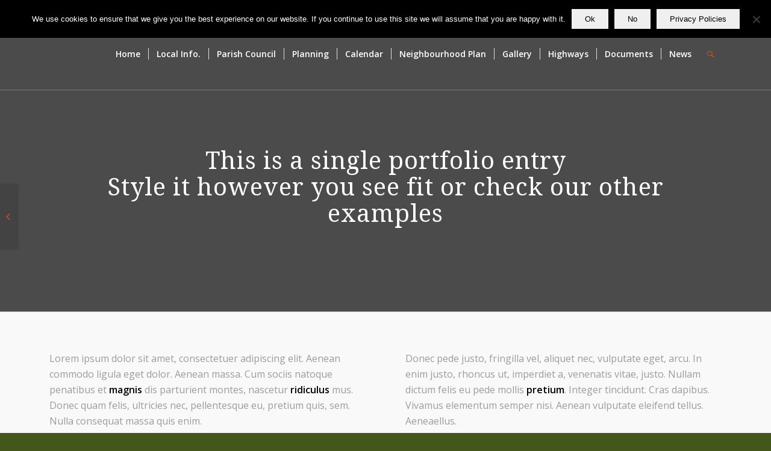

--- FILE ---
content_type: text/html; charset=UTF-8
request_url: https://www.charingkent.org/portfolio-item/imac-revolution
body_size: 16758
content:
<!DOCTYPE html>
<html lang="en-GB" class="html_stretched responsive av-preloader-disabled av-default-lightbox  html_header_top html_logo_left html_main_nav_header html_menu_right html_large html_header_sticky html_header_shrinking_disabled html_header_topbar_active html_header_transparency html_header_with_border html_mobile_menu_tablet html_header_searchicon html_content_align_center html_header_unstick_top html_header_stretch_disabled html_minimal_header html_elegant-blog html_modern-blog html_av-submenu-hidden html_av-submenu-display-click html_av-overlay-side html_av-overlay-side-classic html_av-submenu-clone html_entry_id_142 av-no-preview html_text_menu_active ">
<head>
<meta charset="UTF-8" />


<!-- mobile setting -->
<meta name="viewport" content="width=device-width, initial-scale=1, maximum-scale=1">

<!-- Scripts/CSS and wp_head hook -->
<meta name='robots' content='index, follow, max-image-preview:large, max-snippet:-1, max-video-preview:-1' />
	<style>img:is([sizes="auto" i], [sizes^="auto," i]) { contain-intrinsic-size: 3000px 1500px }</style>
	
	<!-- This site is optimized with the Yoast SEO plugin v26.3 - https://yoast.com/wordpress/plugins/seo/ -->
	<title>Modern Single Entry - Charing Parish Council</title>
	<link rel="canonical" href="https://www.charingkent.org/portfolio-item/imac-revolution" />
	<meta property="og:locale" content="en_GB" />
	<meta property="og:type" content="article" />
	<meta property="og:title" content="Modern Single Entry - Charing Parish Council" />
	<meta property="og:url" content="https://www.charingkent.org/portfolio-item/imac-revolution" />
	<meta property="og:site_name" content="Charing Parish Council" />
	<meta name="twitter:card" content="summary_large_image" />
	<meta name="twitter:label1" content="Estimated reading time" />
	<meta name="twitter:data1" content="7 minutes" />
	<script type="application/ld+json" class="yoast-schema-graph">{"@context":"https://schema.org","@graph":[{"@type":"WebPage","@id":"https://www.charingkent.org/portfolio-item/imac-revolution","url":"https://www.charingkent.org/portfolio-item/imac-revolution","name":"Modern Single Entry - Charing Parish Council","isPartOf":{"@id":"https://www.charingkent.org/#website"},"datePublished":"2015-07-15T15:48:30+00:00","breadcrumb":{"@id":"https://www.charingkent.org/portfolio-item/imac-revolution#breadcrumb"},"inLanguage":"en-GB","potentialAction":[{"@type":"ReadAction","target":["https://www.charingkent.org/portfolio-item/imac-revolution"]}]},{"@type":"BreadcrumbList","@id":"https://www.charingkent.org/portfolio-item/imac-revolution#breadcrumb","itemListElement":[{"@type":"ListItem","position":1,"name":"Home","item":"https://www.charingkent.org/home"},{"@type":"ListItem","position":2,"name":"Modern Single Entry"}]},{"@type":"WebSite","@id":"https://www.charingkent.org/#website","url":"https://www.charingkent.org/","name":"Charing Parish Council","description":"The official website for Charing in Kent","potentialAction":[{"@type":"SearchAction","target":{"@type":"EntryPoint","urlTemplate":"https://www.charingkent.org/?s={search_term_string}"},"query-input":{"@type":"PropertyValueSpecification","valueRequired":true,"valueName":"search_term_string"}}],"inLanguage":"en-GB"}]}</script>
	<!-- / Yoast SEO plugin. -->


<link rel='dns-prefetch' href='//www.charingkent.org' />
<link rel='dns-prefetch' href='//fonts.googleapis.com' />
<link rel="alternate" type="application/rss+xml" title="Charing Parish Council &raquo; Feed" href="https://www.charingkent.org/feed" />
<link rel="alternate" type="text/calendar" title="Charing Parish Council &raquo; iCal Feed" href="https://www.charingkent.org/events/?ical=1" />

<!-- google webfont font replacement -->
<link rel='stylesheet' id='avia-google-webfont' href='//fonts.googleapis.com/css?family=Droid+Serif%7COpen+Sans:400,600' type='text/css' media='all'/> 
<script type="text/javascript">
/* <![CDATA[ */
window._wpemojiSettings = {"baseUrl":"https:\/\/s.w.org\/images\/core\/emoji\/16.0.1\/72x72\/","ext":".png","svgUrl":"https:\/\/s.w.org\/images\/core\/emoji\/16.0.1\/svg\/","svgExt":".svg","source":{"concatemoji":"https:\/\/www.charingkent.org\/wp-includes\/js\/wp-emoji-release.min.js?ver=3ee7c26ae5c594b9a56ee873d407ec01"}};
/*! This file is auto-generated */
!function(s,n){var o,i,e;function c(e){try{var t={supportTests:e,timestamp:(new Date).valueOf()};sessionStorage.setItem(o,JSON.stringify(t))}catch(e){}}function p(e,t,n){e.clearRect(0,0,e.canvas.width,e.canvas.height),e.fillText(t,0,0);var t=new Uint32Array(e.getImageData(0,0,e.canvas.width,e.canvas.height).data),a=(e.clearRect(0,0,e.canvas.width,e.canvas.height),e.fillText(n,0,0),new Uint32Array(e.getImageData(0,0,e.canvas.width,e.canvas.height).data));return t.every(function(e,t){return e===a[t]})}function u(e,t){e.clearRect(0,0,e.canvas.width,e.canvas.height),e.fillText(t,0,0);for(var n=e.getImageData(16,16,1,1),a=0;a<n.data.length;a++)if(0!==n.data[a])return!1;return!0}function f(e,t,n,a){switch(t){case"flag":return n(e,"\ud83c\udff3\ufe0f\u200d\u26a7\ufe0f","\ud83c\udff3\ufe0f\u200b\u26a7\ufe0f")?!1:!n(e,"\ud83c\udde8\ud83c\uddf6","\ud83c\udde8\u200b\ud83c\uddf6")&&!n(e,"\ud83c\udff4\udb40\udc67\udb40\udc62\udb40\udc65\udb40\udc6e\udb40\udc67\udb40\udc7f","\ud83c\udff4\u200b\udb40\udc67\u200b\udb40\udc62\u200b\udb40\udc65\u200b\udb40\udc6e\u200b\udb40\udc67\u200b\udb40\udc7f");case"emoji":return!a(e,"\ud83e\udedf")}return!1}function g(e,t,n,a){var r="undefined"!=typeof WorkerGlobalScope&&self instanceof WorkerGlobalScope?new OffscreenCanvas(300,150):s.createElement("canvas"),o=r.getContext("2d",{willReadFrequently:!0}),i=(o.textBaseline="top",o.font="600 32px Arial",{});return e.forEach(function(e){i[e]=t(o,e,n,a)}),i}function t(e){var t=s.createElement("script");t.src=e,t.defer=!0,s.head.appendChild(t)}"undefined"!=typeof Promise&&(o="wpEmojiSettingsSupports",i=["flag","emoji"],n.supports={everything:!0,everythingExceptFlag:!0},e=new Promise(function(e){s.addEventListener("DOMContentLoaded",e,{once:!0})}),new Promise(function(t){var n=function(){try{var e=JSON.parse(sessionStorage.getItem(o));if("object"==typeof e&&"number"==typeof e.timestamp&&(new Date).valueOf()<e.timestamp+604800&&"object"==typeof e.supportTests)return e.supportTests}catch(e){}return null}();if(!n){if("undefined"!=typeof Worker&&"undefined"!=typeof OffscreenCanvas&&"undefined"!=typeof URL&&URL.createObjectURL&&"undefined"!=typeof Blob)try{var e="postMessage("+g.toString()+"("+[JSON.stringify(i),f.toString(),p.toString(),u.toString()].join(",")+"));",a=new Blob([e],{type:"text/javascript"}),r=new Worker(URL.createObjectURL(a),{name:"wpTestEmojiSupports"});return void(r.onmessage=function(e){c(n=e.data),r.terminate(),t(n)})}catch(e){}c(n=g(i,f,p,u))}t(n)}).then(function(e){for(var t in e)n.supports[t]=e[t],n.supports.everything=n.supports.everything&&n.supports[t],"flag"!==t&&(n.supports.everythingExceptFlag=n.supports.everythingExceptFlag&&n.supports[t]);n.supports.everythingExceptFlag=n.supports.everythingExceptFlag&&!n.supports.flag,n.DOMReady=!1,n.readyCallback=function(){n.DOMReady=!0}}).then(function(){return e}).then(function(){var e;n.supports.everything||(n.readyCallback(),(e=n.source||{}).concatemoji?t(e.concatemoji):e.wpemoji&&e.twemoji&&(t(e.twemoji),t(e.wpemoji)))}))}((window,document),window._wpemojiSettings);
/* ]]> */
</script>
<link rel='stylesheet' id='formidable-css' href='https://www.charingkent.org/wp-content/plugins/formidable/css/formidableforms.css?ver=1141038' type='text/css' media='all' />
<style id='wp-emoji-styles-inline-css' type='text/css'>

	img.wp-smiley, img.emoji {
		display: inline !important;
		border: none !important;
		box-shadow: none !important;
		height: 1em !important;
		width: 1em !important;
		margin: 0 0.07em !important;
		vertical-align: -0.1em !important;
		background: none !important;
		padding: 0 !important;
	}
</style>
<link rel='stylesheet' id='wp-block-library-css' href='https://www.charingkent.org/wp-includes/css/dist/block-library/style.min.css?ver=3ee7c26ae5c594b9a56ee873d407ec01' type='text/css' media='all' />
<style id='classic-theme-styles-inline-css' type='text/css'>
/*! This file is auto-generated */
.wp-block-button__link{color:#fff;background-color:#32373c;border-radius:9999px;box-shadow:none;text-decoration:none;padding:calc(.667em + 2px) calc(1.333em + 2px);font-size:1.125em}.wp-block-file__button{background:#32373c;color:#fff;text-decoration:none}
</style>
<style id='global-styles-inline-css' type='text/css'>
:root{--wp--preset--aspect-ratio--square: 1;--wp--preset--aspect-ratio--4-3: 4/3;--wp--preset--aspect-ratio--3-4: 3/4;--wp--preset--aspect-ratio--3-2: 3/2;--wp--preset--aspect-ratio--2-3: 2/3;--wp--preset--aspect-ratio--16-9: 16/9;--wp--preset--aspect-ratio--9-16: 9/16;--wp--preset--color--black: #000000;--wp--preset--color--cyan-bluish-gray: #abb8c3;--wp--preset--color--white: #ffffff;--wp--preset--color--pale-pink: #f78da7;--wp--preset--color--vivid-red: #cf2e2e;--wp--preset--color--luminous-vivid-orange: #ff6900;--wp--preset--color--luminous-vivid-amber: #fcb900;--wp--preset--color--light-green-cyan: #7bdcb5;--wp--preset--color--vivid-green-cyan: #00d084;--wp--preset--color--pale-cyan-blue: #8ed1fc;--wp--preset--color--vivid-cyan-blue: #0693e3;--wp--preset--color--vivid-purple: #9b51e0;--wp--preset--gradient--vivid-cyan-blue-to-vivid-purple: linear-gradient(135deg,rgba(6,147,227,1) 0%,rgb(155,81,224) 100%);--wp--preset--gradient--light-green-cyan-to-vivid-green-cyan: linear-gradient(135deg,rgb(122,220,180) 0%,rgb(0,208,130) 100%);--wp--preset--gradient--luminous-vivid-amber-to-luminous-vivid-orange: linear-gradient(135deg,rgba(252,185,0,1) 0%,rgba(255,105,0,1) 100%);--wp--preset--gradient--luminous-vivid-orange-to-vivid-red: linear-gradient(135deg,rgba(255,105,0,1) 0%,rgb(207,46,46) 100%);--wp--preset--gradient--very-light-gray-to-cyan-bluish-gray: linear-gradient(135deg,rgb(238,238,238) 0%,rgb(169,184,195) 100%);--wp--preset--gradient--cool-to-warm-spectrum: linear-gradient(135deg,rgb(74,234,220) 0%,rgb(151,120,209) 20%,rgb(207,42,186) 40%,rgb(238,44,130) 60%,rgb(251,105,98) 80%,rgb(254,248,76) 100%);--wp--preset--gradient--blush-light-purple: linear-gradient(135deg,rgb(255,206,236) 0%,rgb(152,150,240) 100%);--wp--preset--gradient--blush-bordeaux: linear-gradient(135deg,rgb(254,205,165) 0%,rgb(254,45,45) 50%,rgb(107,0,62) 100%);--wp--preset--gradient--luminous-dusk: linear-gradient(135deg,rgb(255,203,112) 0%,rgb(199,81,192) 50%,rgb(65,88,208) 100%);--wp--preset--gradient--pale-ocean: linear-gradient(135deg,rgb(255,245,203) 0%,rgb(182,227,212) 50%,rgb(51,167,181) 100%);--wp--preset--gradient--electric-grass: linear-gradient(135deg,rgb(202,248,128) 0%,rgb(113,206,126) 100%);--wp--preset--gradient--midnight: linear-gradient(135deg,rgb(2,3,129) 0%,rgb(40,116,252) 100%);--wp--preset--font-size--small: 13px;--wp--preset--font-size--medium: 20px;--wp--preset--font-size--large: 36px;--wp--preset--font-size--x-large: 42px;--wp--preset--spacing--20: 0.44rem;--wp--preset--spacing--30: 0.67rem;--wp--preset--spacing--40: 1rem;--wp--preset--spacing--50: 1.5rem;--wp--preset--spacing--60: 2.25rem;--wp--preset--spacing--70: 3.38rem;--wp--preset--spacing--80: 5.06rem;--wp--preset--shadow--natural: 6px 6px 9px rgba(0, 0, 0, 0.2);--wp--preset--shadow--deep: 12px 12px 50px rgba(0, 0, 0, 0.4);--wp--preset--shadow--sharp: 6px 6px 0px rgba(0, 0, 0, 0.2);--wp--preset--shadow--outlined: 6px 6px 0px -3px rgba(255, 255, 255, 1), 6px 6px rgba(0, 0, 0, 1);--wp--preset--shadow--crisp: 6px 6px 0px rgba(0, 0, 0, 1);}:where(.is-layout-flex){gap: 0.5em;}:where(.is-layout-grid){gap: 0.5em;}body .is-layout-flex{display: flex;}.is-layout-flex{flex-wrap: wrap;align-items: center;}.is-layout-flex > :is(*, div){margin: 0;}body .is-layout-grid{display: grid;}.is-layout-grid > :is(*, div){margin: 0;}:where(.wp-block-columns.is-layout-flex){gap: 2em;}:where(.wp-block-columns.is-layout-grid){gap: 2em;}:where(.wp-block-post-template.is-layout-flex){gap: 1.25em;}:where(.wp-block-post-template.is-layout-grid){gap: 1.25em;}.has-black-color{color: var(--wp--preset--color--black) !important;}.has-cyan-bluish-gray-color{color: var(--wp--preset--color--cyan-bluish-gray) !important;}.has-white-color{color: var(--wp--preset--color--white) !important;}.has-pale-pink-color{color: var(--wp--preset--color--pale-pink) !important;}.has-vivid-red-color{color: var(--wp--preset--color--vivid-red) !important;}.has-luminous-vivid-orange-color{color: var(--wp--preset--color--luminous-vivid-orange) !important;}.has-luminous-vivid-amber-color{color: var(--wp--preset--color--luminous-vivid-amber) !important;}.has-light-green-cyan-color{color: var(--wp--preset--color--light-green-cyan) !important;}.has-vivid-green-cyan-color{color: var(--wp--preset--color--vivid-green-cyan) !important;}.has-pale-cyan-blue-color{color: var(--wp--preset--color--pale-cyan-blue) !important;}.has-vivid-cyan-blue-color{color: var(--wp--preset--color--vivid-cyan-blue) !important;}.has-vivid-purple-color{color: var(--wp--preset--color--vivid-purple) !important;}.has-black-background-color{background-color: var(--wp--preset--color--black) !important;}.has-cyan-bluish-gray-background-color{background-color: var(--wp--preset--color--cyan-bluish-gray) !important;}.has-white-background-color{background-color: var(--wp--preset--color--white) !important;}.has-pale-pink-background-color{background-color: var(--wp--preset--color--pale-pink) !important;}.has-vivid-red-background-color{background-color: var(--wp--preset--color--vivid-red) !important;}.has-luminous-vivid-orange-background-color{background-color: var(--wp--preset--color--luminous-vivid-orange) !important;}.has-luminous-vivid-amber-background-color{background-color: var(--wp--preset--color--luminous-vivid-amber) !important;}.has-light-green-cyan-background-color{background-color: var(--wp--preset--color--light-green-cyan) !important;}.has-vivid-green-cyan-background-color{background-color: var(--wp--preset--color--vivid-green-cyan) !important;}.has-pale-cyan-blue-background-color{background-color: var(--wp--preset--color--pale-cyan-blue) !important;}.has-vivid-cyan-blue-background-color{background-color: var(--wp--preset--color--vivid-cyan-blue) !important;}.has-vivid-purple-background-color{background-color: var(--wp--preset--color--vivid-purple) !important;}.has-black-border-color{border-color: var(--wp--preset--color--black) !important;}.has-cyan-bluish-gray-border-color{border-color: var(--wp--preset--color--cyan-bluish-gray) !important;}.has-white-border-color{border-color: var(--wp--preset--color--white) !important;}.has-pale-pink-border-color{border-color: var(--wp--preset--color--pale-pink) !important;}.has-vivid-red-border-color{border-color: var(--wp--preset--color--vivid-red) !important;}.has-luminous-vivid-orange-border-color{border-color: var(--wp--preset--color--luminous-vivid-orange) !important;}.has-luminous-vivid-amber-border-color{border-color: var(--wp--preset--color--luminous-vivid-amber) !important;}.has-light-green-cyan-border-color{border-color: var(--wp--preset--color--light-green-cyan) !important;}.has-vivid-green-cyan-border-color{border-color: var(--wp--preset--color--vivid-green-cyan) !important;}.has-pale-cyan-blue-border-color{border-color: var(--wp--preset--color--pale-cyan-blue) !important;}.has-vivid-cyan-blue-border-color{border-color: var(--wp--preset--color--vivid-cyan-blue) !important;}.has-vivid-purple-border-color{border-color: var(--wp--preset--color--vivid-purple) !important;}.has-vivid-cyan-blue-to-vivid-purple-gradient-background{background: var(--wp--preset--gradient--vivid-cyan-blue-to-vivid-purple) !important;}.has-light-green-cyan-to-vivid-green-cyan-gradient-background{background: var(--wp--preset--gradient--light-green-cyan-to-vivid-green-cyan) !important;}.has-luminous-vivid-amber-to-luminous-vivid-orange-gradient-background{background: var(--wp--preset--gradient--luminous-vivid-amber-to-luminous-vivid-orange) !important;}.has-luminous-vivid-orange-to-vivid-red-gradient-background{background: var(--wp--preset--gradient--luminous-vivid-orange-to-vivid-red) !important;}.has-very-light-gray-to-cyan-bluish-gray-gradient-background{background: var(--wp--preset--gradient--very-light-gray-to-cyan-bluish-gray) !important;}.has-cool-to-warm-spectrum-gradient-background{background: var(--wp--preset--gradient--cool-to-warm-spectrum) !important;}.has-blush-light-purple-gradient-background{background: var(--wp--preset--gradient--blush-light-purple) !important;}.has-blush-bordeaux-gradient-background{background: var(--wp--preset--gradient--blush-bordeaux) !important;}.has-luminous-dusk-gradient-background{background: var(--wp--preset--gradient--luminous-dusk) !important;}.has-pale-ocean-gradient-background{background: var(--wp--preset--gradient--pale-ocean) !important;}.has-electric-grass-gradient-background{background: var(--wp--preset--gradient--electric-grass) !important;}.has-midnight-gradient-background{background: var(--wp--preset--gradient--midnight) !important;}.has-small-font-size{font-size: var(--wp--preset--font-size--small) !important;}.has-medium-font-size{font-size: var(--wp--preset--font-size--medium) !important;}.has-large-font-size{font-size: var(--wp--preset--font-size--large) !important;}.has-x-large-font-size{font-size: var(--wp--preset--font-size--x-large) !important;}
:where(.wp-block-post-template.is-layout-flex){gap: 1.25em;}:where(.wp-block-post-template.is-layout-grid){gap: 1.25em;}
:where(.wp-block-columns.is-layout-flex){gap: 2em;}:where(.wp-block-columns.is-layout-grid){gap: 2em;}
:root :where(.wp-block-pullquote){font-size: 1.5em;line-height: 1.6;}
</style>
<link rel='stylesheet' id='awesome-weather-css' href='https://www.charingkent.org/wp-content/plugins/awesome-weather/awesome-weather.css?ver=3ee7c26ae5c594b9a56ee873d407ec01' type='text/css' media='all' />
<style id='awesome-weather-inline-css' type='text/css'>
.awesome-weather-wrap { font-family: 'Open Sans', sans-serif; font-weight: 400; font-size: 14px; line-height: 14px; }
</style>
<link rel='stylesheet' id='opensans-googlefont-css' href='//fonts.googleapis.com/css?family=Open+Sans%3A400&#038;ver=6.8.3' type='text/css' media='all' />
<link rel='stylesheet' id='cookie-notice-front-css' href='https://www.charingkent.org/wp-content/plugins/cookie-notice/css/front.min.css?ver=2.5.8' type='text/css' media='all' />
<link rel='stylesheet' id='avia-grid-css' href='https://www.charingkent.org/wp-content/themes/enfold/css/grid.css?ver=4.1' type='text/css' media='all' />
<link rel='stylesheet' id='avia-base-css' href='https://www.charingkent.org/wp-content/themes/enfold/css/base.css?ver=4.1' type='text/css' media='all' />
<link rel='stylesheet' id='avia-layout-css' href='https://www.charingkent.org/wp-content/themes/enfold/css/layout.css?ver=4.1' type='text/css' media='all' />
<link rel='stylesheet' id='avia-scs-css' href='https://www.charingkent.org/wp-content/themes/enfold/css/shortcodes.css?ver=4.1' type='text/css' media='all' />
<link rel='stylesheet' id='avia-popup-css-css' href='https://www.charingkent.org/wp-content/themes/enfold/js/aviapopup/magnific-popup.css?ver=4.1' type='text/css' media='screen' />
<link rel='stylesheet' id='avia-media-css' href='https://www.charingkent.org/wp-content/themes/enfold/js/mediaelement/skin-1/mediaelementplayer.css?ver=4.1' type='text/css' media='screen' />
<link rel='stylesheet' id='avia-print-css' href='https://www.charingkent.org/wp-content/themes/enfold/css/print.css?ver=4.1' type='text/css' media='print' />
<link rel='stylesheet' id='avia-dynamic-css' href='https://www.charingkent.org/wp-content/uploads/dynamic_avia/enfold.css?ver=640a4817ea6af' type='text/css' media='all' />
<link rel='stylesheet' id='avia-custom-css' href='https://www.charingkent.org/wp-content/themes/enfold/css/custom.css?ver=4.1' type='text/css' media='all' />
<link rel='stylesheet' id='avia-events-cal-css' href='https://www.charingkent.org/wp-content/themes/enfold/config-events-calendar/event-mod.css?ver=3ee7c26ae5c594b9a56ee873d407ec01' type='text/css' media='all' />
<link rel='stylesheet' id='wpgdprc-front-css-css' href='https://www.charingkent.org/wp-content/plugins/wp-gdpr-compliance/Assets/css/front.css?ver=1706787289' type='text/css' media='all' />
<style id='wpgdprc-front-css-inline-css' type='text/css'>
:root{--wp-gdpr--bar--background-color: #000000;--wp-gdpr--bar--color: #ffffff;--wp-gdpr--button--background-color: #000000;--wp-gdpr--button--background-color--darken: #000000;--wp-gdpr--button--color: #ffffff;}
</style>
<script type="text/javascript" src="https://www.charingkent.org/wp-includes/js/jquery/jquery.min.js?ver=3.7.1" id="jquery-core-js"></script>
<script type="text/javascript" src="https://www.charingkent.org/wp-includes/js/jquery/jquery-migrate.min.js?ver=3.4.1" id="jquery-migrate-js"></script>
<script type="text/javascript" id="cookie-notice-front-js-before">
/* <![CDATA[ */
var cnArgs = {"ajaxUrl":"https:\/\/www.charingkent.org\/wp-admin\/admin-ajax.php","nonce":"0b00c01ba3","hideEffect":"fade","position":"top","onScroll":false,"onScrollOffset":100,"onClick":false,"cookieName":"cookie_notice_accepted","cookieTime":2592000,"cookieTimeRejected":2592000,"globalCookie":false,"redirection":false,"cache":false,"revokeCookies":false,"revokeCookiesOpt":"automatic"};
/* ]]> */
</script>
<script type="text/javascript" src="https://www.charingkent.org/wp-content/plugins/cookie-notice/js/front.min.js?ver=2.5.8" id="cookie-notice-front-js"></script>
<script type="text/javascript" src="https://www.charingkent.org/wp-content/themes/enfold/js/avia-compat.js?ver=4.1" id="avia-compat-js"></script>
<script type="text/javascript" id="wpgdprc-front-js-js-extra">
/* <![CDATA[ */
var wpgdprcFront = {"ajaxUrl":"https:\/\/www.charingkent.org\/wp-admin\/admin-ajax.php","ajaxNonce":"6e200669bd","ajaxArg":"security","pluginPrefix":"wpgdprc","blogId":"1","isMultiSite":"","locale":"en_GB","showSignUpModal":"","showFormModal":"","cookieName":"wpgdprc-consent","consentVersion":"","path":"\/","prefix":"wpgdprc"};
/* ]]> */
</script>
<script type="text/javascript" src="https://www.charingkent.org/wp-content/plugins/wp-gdpr-compliance/Assets/js/front.min.js?ver=1706787289" id="wpgdprc-front-js-js"></script>
<link rel="https://api.w.org/" href="https://www.charingkent.org/wp-json/" /><link rel="EditURI" type="application/rsd+xml" title="RSD" href="https://www.charingkent.org/xmlrpc.php?rsd" />
<link rel="alternate" title="oEmbed (JSON)" type="application/json+oembed" href="https://www.charingkent.org/wp-json/oembed/1.0/embed?url=https%3A%2F%2Fwww.charingkent.org%2Fportfolio-item%2Fimac-revolution" />
<link rel="alternate" title="oEmbed (XML)" type="text/xml+oembed" href="https://www.charingkent.org/wp-json/oembed/1.0/embed?url=https%3A%2F%2Fwww.charingkent.org%2Fportfolio-item%2Fimac-revolution&#038;format=xml" />
<meta name="viewport" content="width=device-width, initial-scale=1">
<html lang="en"><meta name="tec-api-version" content="v1"><meta name="tec-api-origin" content="https://www.charingkent.org"><link rel="alternate" href="https://www.charingkent.org/wp-json/tribe/events/v1/" /><script>document.documentElement.className += " js";</script>
<link rel="profile" href="https://gmpg.org/xfn/11" />
<link rel="alternate" type="application/rss+xml" title="Charing Parish Council RSS2 Feed" href="https://www.charingkent.org/feed" />
<link rel="pingback" href="https://www.charingkent.org/xmlrpc.php" />
<!--[if lt IE 9]><script src="https://www.charingkent.org/wp-content/themes/enfold/js/html5shiv.js"></script><![endif]-->

		<style type="text/css" id="wp-custom-css">
			.widgettitle { text-align: left   !Important; }

.field_4n5q5 { display:none; }

/* unvisited link */
a:link {
  color: #be4c22 !Important;
}

/* visited link */
a:visited {
  color: #be4c22 !Important;
}

/* mouse over link */
a:hover {
  color: #be4c22 !Important;
	text-decoration:underline !Important;
}

/* selected link */
a:active {
  color: #000000 !Important;
}



/* unvisited link */
.avia-menu-text a:link {
  color: #be4c22 !Important;
}

/* visited link */
.avia-menu-text a:visited {
  color: #be4c22 !Important;
}

/* mouse over link */
.avia-menu-text a:hover {
  color: #be4c22 !Important;
	text-decoration:underline !Important;
}

/* selected link */
.avia-menu-text a:active {
  color: #000000 !Important;
}

.homepage-banner { color:#ffffff;
font-size:2em;
background-color:#000000;}


		</style>
		

<!--
Debugging Info for Theme support: 

Theme: Enfold
Version: 4.1.2
Installed: enfold
AviaFramework Version: 4.6
AviaBuilder Version: 0.9.5
ML:268435456-PU:117-PLA:16
WP:6.8.3
Updates: disabled
-->

<style type='text/css'>
@font-face {font-family: 'entypo-fontello'; font-weight: normal; font-style: normal;
src: url('https://www.charingkent.org/wp-content/themes/enfold/config-templatebuilder/avia-template-builder/assets/fonts/entypo-fontello.eot?v=3');
src: url('https://www.charingkent.org/wp-content/themes/enfold/config-templatebuilder/avia-template-builder/assets/fonts/entypo-fontello.eot?v=3#iefix') format('embedded-opentype'), 
url('https://www.charingkent.org/wp-content/themes/enfold/config-templatebuilder/avia-template-builder/assets/fonts/entypo-fontello.woff?v=3') format('woff'), 
url('https://www.charingkent.org/wp-content/themes/enfold/config-templatebuilder/avia-template-builder/assets/fonts/entypo-fontello.ttf?v=3') format('truetype'), 
url('https://www.charingkent.org/wp-content/themes/enfold/config-templatebuilder/avia-template-builder/assets/fonts/entypo-fontello.svg?v=3#entypo-fontello') format('svg');
} #top .avia-font-entypo-fontello, body .avia-font-entypo-fontello, html body [data-av_iconfont='entypo-fontello']:before{ font-family: 'entypo-fontello'; }
</style>
</head>




<body data-rsssl=1 id="top" class="wp-singular portfolio-template-default single single-portfolio postid-142 wp-theme-enfold stretched droid_serif open_sans cookies-not-set tribe-no-js" itemscope="itemscope" itemtype="https://schema.org/WebPage" >

	
	<div id='wrap_all'>

	
<header id='header' class='all_colors header_color light_bg_color  av_header_top av_logo_left av_main_nav_header av_menu_right av_large av_header_sticky av_header_shrinking_disabled av_header_stretch_disabled av_mobile_menu_tablet av_header_transparency av_header_with_border av_header_searchicon av_header_unstick_top av_seperator_small_border av_minimal_header av_bottom_nav_disabled  av_alternate_logo_active'  role="banner" itemscope="itemscope" itemtype="https://schema.org/WPHeader" >

		<div id='header_meta' class='container_wrap container_wrap_meta  av_icon_active_right av_extra_header_active av_entry_id_142'>
		
			      <div class='container'>
			      <ul class='noLightbox social_bookmarks icon_count_1'><li class='social_bookmarks_facebook av-social-link-facebook social_icon_1'><a target='_blank' href='https://en-gb.facebook.com/charingkent/' aria-hidden='true' data-av_icon='' data-av_iconfont='entypo-fontello' title='Facebook'><span class='avia_hidden_link_text'>Facebook</span></a></li></ul>			      </div>
		</div>

		<div  id='header_main' class='container_wrap container_wrap_logo'>
	
        <div class='container av-logo-container'><div class='inner-container'><span class='logo'><a href='https://www.charingkent.org/'><img height='100' width='300' src='https://charingkent.org/wp-content/uploads/2017/10/logo-charing-parish-transparent-small.png' alt='Charing Parish Council' /><span class='subtext'><img src='https://charingkent.org/wp-content/uploads/2017/10/transparecny-logo-trans.png' class='alternate' alt='' title='' /></span></a></span><nav class='main_menu' data-selectname='Select a page'  role="navigation" itemscope="itemscope" itemtype="https://schema.org/SiteNavigationElement" ><div class="avia-menu av-main-nav-wrap"><ul id="avia-menu" class="menu av-main-nav"><li id="menu-item-3197" class="menu-item menu-item-type-post_type menu-item-object-page menu-item-home menu-item-top-level menu-item-top-level-1"><a href="https://www.charingkent.org/" itemprop="url"><span class="avia-bullet"></span><span class="avia-menu-text">Home</span><span class="avia-menu-fx"><span class="avia-arrow-wrap"><span class="avia-arrow"></span></span></span></a></li>
<li id="menu-item-3472" class="menu-item menu-item-type-post_type menu-item-object-page menu-item-has-children menu-item-top-level menu-item-top-level-2"><a href="https://www.charingkent.org/local-information" itemprop="url"><span class="avia-bullet"></span><span class="avia-menu-text">Local Info.</span><span class="avia-menu-fx"><span class="avia-arrow-wrap"><span class="avia-arrow"></span></span></span></a>


<ul class="sub-menu">
	<li id="menu-item-3203" class="menu-item menu-item-type-post_type menu-item-object-page"><a href="https://www.charingkent.org/local-information/about-charing" itemprop="url"><span class="avia-bullet"></span><span class="avia-menu-text">About Charing</span></a></li>
	<li id="menu-item-3809" class="menu-item menu-item-type-post_type menu-item-object-page"><a href="https://www.charingkent.org/local-information/menities" itemprop="url"><span class="avia-bullet"></span><span class="avia-menu-text">Amenities</span></a></li>
	<li id="menu-item-3205" class="menu-item menu-item-type-post_type menu-item-object-page"><a href="https://www.charingkent.org/local-information/business-directory" itemprop="url"><span class="avia-bullet"></span><span class="avia-menu-text">Business Directory</span></a></li>
	<li id="menu-item-3811" class="menu-item menu-item-type-post_type menu-item-object-page"><a href="https://www.charingkent.org/local-information/churches" itemprop="url"><span class="avia-bullet"></span><span class="avia-menu-text">Churches</span></a></li>
	<li id="menu-item-3812" class="menu-item menu-item-type-post_type menu-item-object-page"><a href="https://www.charingkent.org/local-information/local-clubs-and-societies" itemprop="url"><span class="avia-bullet"></span><span class="avia-menu-text">Clubs and Societies</span></a></li>
	<li id="menu-item-3813" class="menu-item menu-item-type-post_type menu-item-object-page"><a href="https://www.charingkent.org/local-information/local-councils" itemprop="url"><span class="avia-bullet"></span><span class="avia-menu-text">Councils</span></a></li>
	<li id="menu-item-3814" class="menu-item menu-item-type-post_type menu-item-object-page"><a href="https://www.charingkent.org/local-information/drain-cleaning" itemprop="url"><span class="avia-bullet"></span><span class="avia-menu-text">Drain Cleaning</span></a></li>
	<li id="menu-item-3815" class="menu-item menu-item-type-post_type menu-item-object-page"><a href="https://www.charingkent.org/local-information/local-education" itemprop="url"><span class="avia-bullet"></span><span class="avia-menu-text">Education</span></a></li>
	<li id="menu-item-3816" class="menu-item menu-item-type-post_type menu-item-object-page"><a href="https://www.charingkent.org/local-information/emergency-information" itemprop="url"><span class="avia-bullet"></span><span class="avia-menu-text">Emergency Information</span></a></li>
	<li id="menu-item-3817" class="menu-item menu-item-type-post_type menu-item-object-page"><a href="https://www.charingkent.org/local-information/gallery" itemprop="url"><span class="avia-bullet"></span><span class="avia-menu-text">Gallery</span></a></li>
	<li id="menu-item-3818" class="menu-item menu-item-type-post_type menu-item-object-page"><a href="https://www.charingkent.org/local-information/local-health" itemprop="url"><span class="avia-bullet"></span><span class="avia-menu-text">Health</span></a></li>
	<li id="menu-item-3819" class="menu-item menu-item-type-post_type menu-item-object-page"><a href="https://www.charingkent.org/local-information/local-history" itemprop="url"><span class="avia-bullet"></span><span class="avia-menu-text">Local History</span></a></li>
	<li id="menu-item-3820" class="menu-item menu-item-type-post_type menu-item-object-page"><a href="https://www.charingkent.org/local-information/parish-boundary-map" itemprop="url"><span class="avia-bullet"></span><span class="avia-menu-text">Map (Parish Boundary)</span></a></li>
	<li id="menu-item-3821" class="menu-item menu-item-type-post_type menu-item-object-page"><a href="https://www.charingkent.org/local-information/public-rights-of-way" itemprop="url"><span class="avia-bullet"></span><span class="avia-menu-text">Public Rights of  Way</span></a></li>
	<li id="menu-item-3822" class="menu-item menu-item-type-post_type menu-item-object-page"><a href="https://www.charingkent.org/local-information/local-sport" itemprop="url"><span class="avia-bullet"></span><span class="avia-menu-text">Sport</span></a></li>
	<li id="menu-item-3823" class="menu-item menu-item-type-post_type menu-item-object-page"><a href="https://www.charingkent.org/local-information/moat" itemprop="url"><span class="avia-bullet"></span><span class="avia-menu-text">The Moat</span></a></li>
	<li id="menu-item-3824" class="menu-item menu-item-type-post_type menu-item-object-page"><a href="https://www.charingkent.org/local-information/travel" itemprop="url"><span class="avia-bullet"></span><span class="avia-menu-text">Travel</span></a></li>
	<li id="menu-item-3825" class="menu-item menu-item-type-post_type menu-item-object-page"><a href="https://www.charingkent.org/local-information/venues-for-hire" itemprop="url"><span class="avia-bullet"></span><span class="avia-menu-text">Venues for Hire</span></a></li>
</ul>
</li>
<li id="menu-item-3198" class="menu-item menu-item-type-post_type menu-item-object-page menu-item-top-level menu-item-top-level-3"><a href="https://www.charingkent.org/parish-council" itemprop="url"><span class="avia-bullet"></span><span class="avia-menu-text">Parish Council</span><span class="avia-menu-fx"><span class="avia-arrow-wrap"><span class="avia-arrow"></span></span></span></a></li>
<li id="menu-item-3199" class="menu-item menu-item-type-post_type menu-item-object-page menu-item-has-children menu-item-top-level menu-item-top-level-4"><a href="https://www.charingkent.org/planning" itemprop="url"><span class="avia-bullet"></span><span class="avia-menu-text">Planning</span><span class="avia-menu-fx"><span class="avia-arrow-wrap"><span class="avia-arrow"></span></span></span></a>


<ul class="sub-menu">
	<li id="menu-item-6664" class="menu-item menu-item-type-post_type menu-item-object-page"><a href="https://www.charingkent.org/land-south-of-the-swan" itemprop="url"><span class="avia-bullet"></span><span class="avia-menu-text">South of the Swan</span></a></li>
</ul>
</li>
<li id="menu-item-3561" class="menu-item menu-item-type-custom menu-item-object-custom menu-item-top-level menu-item-top-level-5"><a href="https://charingkent.org/events" itemprop="url"><span class="avia-bullet"></span><span class="avia-menu-text">Calendar</span><span class="avia-menu-fx"><span class="avia-arrow-wrap"><span class="avia-arrow"></span></span></span></a></li>
<li id="menu-item-6149" class="menu-item menu-item-type-custom menu-item-object-custom menu-item-has-children menu-item-top-level menu-item-top-level-6"><a href="https://www.charingkent.org/neighbourhood-plan/neighbourhood-plan-documents" itemprop="url"><span class="avia-bullet"></span><span class="avia-menu-text">Neighbourhood Plan</span><span class="avia-menu-fx"><span class="avia-arrow-wrap"><span class="avia-arrow"></span></span></span></a>


<ul class="sub-menu">
	<li id="menu-item-3873" class="menu-item menu-item-type-post_type menu-item-object-page"><a href="https://www.charingkent.org/neighbourhood-plan/neighbourhood-plan-documents" itemprop="url"><span class="avia-bullet"></span><span class="avia-menu-text">Neighbourhood Plan Documents</span></a></li>
	<li id="menu-item-3874" class="menu-item menu-item-type-post_type menu-item-object-page"><a href="https://www.charingkent.org/neighbourhood-plan/future-of-charing-village" itemprop="url"><span class="avia-bullet"></span><span class="avia-menu-text">The Future of Charing Village &#038; Parish</span></a></li>
</ul>
</li>
<li id="menu-item-3204" class="menu-item menu-item-type-post_type menu-item-object-page menu-item-top-level menu-item-top-level-7"><a href="https://www.charingkent.org/local-information/gallery" itemprop="url"><span class="avia-bullet"></span><span class="avia-menu-text">Gallery</span><span class="avia-menu-fx"><span class="avia-arrow-wrap"><span class="avia-arrow"></span></span></span></a></li>
<li id="menu-item-7845" class="menu-item menu-item-type-post_type menu-item-object-page menu-item-top-level menu-item-top-level-8"><a href="https://www.charingkent.org/highways" itemprop="url"><span class="avia-bullet"></span><span class="avia-menu-text">Highways</span><span class="avia-menu-fx"><span class="avia-arrow-wrap"><span class="avia-arrow"></span></span></span></a></li>
<li id="menu-item-3206" class="menu-item menu-item-type-post_type menu-item-object-page menu-item-has-children menu-item-top-level menu-item-top-level-9"><a href="https://www.charingkent.org/documents" itemprop="url"><span class="avia-bullet"></span><span class="avia-menu-text">Documents</span><span class="avia-menu-fx"><span class="avia-arrow-wrap"><span class="avia-arrow"></span></span></span></a>


<ul class="sub-menu">
	<li id="menu-item-8983" class="menu-item menu-item-type-post_type menu-item-object-page"><a href="https://www.charingkent.org/documents/the-oak" itemprop="url"><span class="avia-bullet"></span><span class="avia-menu-text">The Oak</span></a></li>
	<li id="menu-item-3276" class="menu-item menu-item-type-post_type menu-item-object-page"><a href="https://www.charingkent.org/documents/agendas-and-minutes" itemprop="url"><span class="avia-bullet"></span><span class="avia-menu-text">Agendas &#038; Minutes</span></a></li>
	<li id="menu-item-5099" class="menu-item menu-item-type-post_type menu-item-object-page"><a href="https://www.charingkent.org/documents/committees" itemprop="url"><span class="avia-bullet"></span><span class="avia-menu-text">Committees</span></a></li>
	<li id="menu-item-3744" class="menu-item menu-item-type-post_type menu-item-object-page"><a href="https://www.charingkent.org/documents/donations-policy" itemprop="url"><span class="avia-bullet"></span><span class="avia-menu-text">Donations Policy</span></a></li>
	<li id="menu-item-3771" class="menu-item menu-item-type-post_type menu-item-object-page"><a href="https://www.charingkent.org/documents/finance-documents" itemprop="url"><span class="avia-bullet"></span><span class="avia-menu-text">Finance Documents</span></a></li>
	<li id="menu-item-3282" class="menu-item menu-item-type-post_type menu-item-object-page"><a href="https://www.charingkent.org/documents/newsletters" itemprop="url"><span class="avia-bullet"></span><span class="avia-menu-text">Newsletters</span></a></li>
	<li id="menu-item-6999" class="menu-item menu-item-type-custom menu-item-object-custom"><a href="https://www.charingkent.org/documents/standing-orders" itemprop="url"><span class="avia-bullet"></span><span class="avia-menu-text">Standing Orders</span></a></li>
</ul>
</li>
<li id="menu-item-4112" class="menu-item menu-item-type-custom menu-item-object-custom menu-item-top-level menu-item-top-level-10"><a href="https://www.charingkent.org/latest-news" itemprop="url"><span class="avia-bullet"></span><span class="avia-menu-text">News</span><span class="avia-menu-fx"><span class="avia-arrow-wrap"><span class="avia-arrow"></span></span></span></a></li>
<li id="menu-item-search" class="noMobile menu-item menu-item-search-dropdown menu-item-avia-special">
							<a href="?s=" data-avia-search-tooltip="

&lt;form action=&quot;https://www.charingkent.org/&quot; id=&quot;searchform&quot; method=&quot;get&quot; class=&quot;&quot;&gt;
	&lt;div&gt;
		&lt;input type=&quot;submit&quot; value=&quot;&quot; id=&quot;searchsubmit&quot; class=&quot;button avia-font-entypo-fontello&quot; /&gt;
		&lt;input type=&quot;text&quot; id=&quot;s&quot; name=&quot;s&quot; value=&quot;&quot; placeholder='Search' /&gt;
			&lt;/div&gt;
&lt;/form&gt;" aria-hidden='true' data-av_icon='' data-av_iconfont='entypo-fontello'><span class="avia_hidden_link_text">Search</span></a>
	        		   </li><li class="av-burger-menu-main menu-item-avia-special av-small-burger-icon">
	        			<a href="#">
							<span class="av-hamburger av-hamburger--spin av-js-hamburger">
					        <span class="av-hamburger-box">
						          <span class="av-hamburger-inner"></span>
						          <strong>Menu</strong>
					        </span>
							</span>
						</a>
	        		   </li></ul></div></nav></div> </div> 
		<!-- end container_wrap-->
		</div>
		
		<div class='header_bg'></div>

<!-- end header -->
</header>
		
	<div id='main' class='all_colors' data-scroll-offset='116'>

	<div id='av_section_1' class='avia-section main_color avia-section-huge avia-no-border-styling avia-full-stretch av-section-color-overlay-active avia-bg-style-scroll  avia-builder-el-0  el_before_av_section  avia-builder-el-first   av-minimum-height av-minimum-height-25 container_wrap fullsize' style = 'background-repeat: no-repeat; background-image: url(https://test.kriesi.at/enfold-2017/wp-content/uploads/sites/24/2015/07/portfolio-large-1.jpg); background-attachment: scroll; background-position: center center; ' data-section-bg-repeat='stretch' ><div class='av-section-color-overlay-wrap'><div class='av-section-color-overlay' style='opacity: 0.7; background-color: #000000; '></div><div class='container' ><main  role="main" itemprop="mainContentOfPage"  class='template-page content  av-content-full alpha units'><div class='post-entry post-entry-type-page post-entry-142'><div class='entry-content-wrapper clearfix'>
<div style='padding-bottom:10px;color:#ffffff;font-size:40px;' class='av-special-heading av-special-heading-h1 custom-color-heading blockquote modern-quote modern-centered  avia-builder-el-1  avia-builder-el-no-sibling  av-inherit-size '><h1 class='av-special-heading-tag '  itemprop="headline"  >This is a single portfolio entry<br />Style it however you see fit or check our other examples</h1><div class='special-heading-border'><div class='special-heading-inner-border' style='border-color:#ffffff'></div></div></div>

</div></div></main><!-- close content main element --></div></div></div><div id='av_section_2' class='avia-section main_color avia-section-default avia-no-shadow avia-bg-style-scroll  avia-builder-el-2  el_after_av_section  el_before_av_section   container_wrap fullsize'   ><div class='container' ><div class='template-page content  av-content-full alpha units'><div class='post-entry post-entry-type-page post-entry-142'><div class='entry-content-wrapper clearfix'>
<div class="flex_column av_one_half  flex_column_div av-zero-column-padding first  avia-builder-el-3  el_before_av_one_half  avia-builder-el-first  " style='border-radius:0px; '><section class="av_textblock_section "  itemscope="itemscope" itemtype="https://schema.org/CreativeWork" ><div class='avia_textblock  '   itemprop="text" ><p>Lorem ipsum dolor sit amet, consectetuer adipiscing elit. Aenean commodo ligula eget dolor. Aenean massa. Cum sociis natoque penatibus et <strong>magnis</strong> dis parturient montes, nascetur <strong>ridiculus</strong> mus. Donec quam felis, ultricies nec, pellentesque eu, pretium quis, sem. Nulla consequat massa quis enim.</p>
</div></section></div><div class="flex_column av_one_half  flex_column_div av-zero-column-padding   avia-builder-el-5  el_after_av_one_half  el_before_av_one_half  " style='border-radius:0px; '><section class="av_textblock_section "  itemscope="itemscope" itemtype="https://schema.org/CreativeWork" ><div class='avia_textblock  '   itemprop="text" ><p>Donec pede justo, fringilla vel, aliquet nec, vulputate eget, arcu. In enim justo, rhoncus ut, imperdiet a, venenatis vitae, justo. Nullam dictum felis eu pede mollis <strong>pretium</strong>. Integer tincidunt. Cras dapibus. Vivamus elementum semper nisi. Aenean vulputate eleifend tellus. Aeneaellus.</p>
</div></section></div><div class="flex_column av_one_half  flex_column_div av-zero-column-padding first  avia-builder-el-7  el_after_av_one_half  el_before_av_one_half  column-top-margin" style='border-radius:0px; '><div class='avia-image-container  av-styling-no-styling    avia-builder-el-8  avia-builder-el-no-sibling  avia-align-center '  itemscope="itemscope" itemtype="https://schema.org/ImageObject"  ><div class='avia-image-container-inner'><img class='avia_image ' src='https://test.kriesi.at/enfold-2017/wp-content/uploads/sites/24/2015/07/portfolio-10.jpg' alt='' title=''   itemprop="thumbnailUrl"  /></div></div></div><div class="flex_column av_one_half  flex_column_div av-zero-column-padding   avia-builder-el-9  el_after_av_one_half  el_before_av_one_full  column-top-margin" style='border-radius:0px; '><div class='avia-image-container  av-styling-no-styling    avia-builder-el-10  avia-builder-el-no-sibling  avia-align-center '  itemscope="itemscope" itemtype="https://schema.org/ImageObject"  ><div class='avia-image-container-inner'><img class='avia_image ' src='https://test.kriesi.at/enfold-2017/wp-content/uploads/sites/24/2015/07/portfolio-8.jpg' alt='' title=''   itemprop="thumbnailUrl"  /></div></div></div><div class="flex_column av_one_full  flex_column_div av-zero-column-padding first  avia-builder-el-11  el_after_av_one_half  el_before_av_one_third  column-top-margin" style='margin-top:6%; margin-bottom:0; border-radius:0px; '><div class='avia-image-container  av-styling-no-styling    avia-builder-el-12  avia-builder-el-no-sibling  avia-align-center '  itemscope="itemscope" itemtype="https://schema.org/ImageObject"  ><div class='avia-image-container-inner'><img class='avia_image ' src='https://test.kriesi.at/enfold-2017/wp-content/uploads/sites/24/2015/07/portfolio-large-1.jpg' alt='' title=''   itemprop="thumbnailUrl"  /></div></div></div><div class="flex_column av_one_third  flex_column_div av-zero-column-padding first  avia-builder-el-13  el_after_av_one_full  el_before_av_one_third  column-top-margin" style='margin-top:6%; margin-bottom:6%; border-radius:0px; '><div class='avia-image-container  av-styling-no-styling    avia-builder-el-14  avia-builder-el-no-sibling  avia-align-center '  itemscope="itemscope" itemtype="https://schema.org/ImageObject"  ><div class='avia-image-container-inner'><img class='avia_image ' src='https://test.kriesi.at/enfold-2017/wp-content/uploads/sites/24/2015/07/portfolio-4.jpg' alt='' title=''   itemprop="thumbnailUrl"  /></div></div></div><div class="flex_column av_one_third  flex_column_div av-zero-column-padding   avia-builder-el-15  el_after_av_one_third  el_before_av_one_third  column-top-margin" style='margin-top:6%; margin-bottom:6%; border-radius:0px; '><div class='avia-image-container  av-styling-no-styling    avia-builder-el-16  avia-builder-el-no-sibling  avia-align-center '  itemscope="itemscope" itemtype="https://schema.org/ImageObject"  ><div class='avia-image-container-inner'><img class='avia_image ' src='https://test.kriesi.at/enfold-2017/wp-content/uploads/sites/24/2015/07/portfolio-7.jpg' alt='' title=''   itemprop="thumbnailUrl"  /></div></div></div><div class="flex_column av_one_third  flex_column_div av-zero-column-padding   avia-builder-el-17  el_after_av_one_third  el_before_av_one_half  column-top-margin" style='margin-top:6%; margin-bottom:6%; border-radius:0px; '><div class='avia-image-container  av-styling-no-styling    avia-builder-el-18  avia-builder-el-no-sibling  avia-align-center '  itemscope="itemscope" itemtype="https://schema.org/ImageObject"  ><div class='avia-image-container-inner'><img class='avia_image ' src='https://test.kriesi.at/enfold-2017/wp-content/uploads/sites/24/2015/07/portfolio-2.jpg' alt='' title=''   itemprop="thumbnailUrl"  /></div></div></div><div class="flex_column av_one_half  flex_column_div av-zero-column-padding first  avia-builder-el-19  el_after_av_one_third  el_before_av_one_half  column-top-margin" style='margin-top:0; margin-bottom:0; border-radius:0px; '><div class='avia-image-container  av-styling-no-styling    avia-builder-el-20  avia-builder-el-no-sibling  avia-align-center '  itemscope="itemscope" itemtype="https://schema.org/ImageObject"  ><div class='avia-image-container-inner'><img class='avia_image ' src='https://test.kriesi.at/enfold-2017/wp-content/uploads/sites/24/2015/07/portfolio-3.jpg' alt='' title=''   itemprop="thumbnailUrl"  /></div></div></div><div class="flex_column av_one_half  flex_column_div av-zero-column-padding   avia-builder-el-21  el_after_av_one_half  el_before_av_one_full  column-top-margin" style='margin-top:0; margin-bottom:0; border-radius:0px; '><div class='avia-image-container  av-styling-no-styling    avia-builder-el-22  avia-builder-el-no-sibling  avia-align-center '  itemscope="itemscope" itemtype="https://schema.org/ImageObject"  ><div class='avia-image-container-inner'><img class='avia_image ' src='https://test.kriesi.at/enfold-2017/wp-content/uploads/sites/24/2015/07/portfolio-1.jpg' alt='' title=''   itemprop="thumbnailUrl"  /></div></div></div><div class="flex_column av_one_full  flex_column_div av-zero-column-padding first  avia-builder-el-23  el_after_av_one_half  avia-builder-el-last  column-top-margin" style='border-radius:0px; '><div class='av-social-sharing-box  avia-builder-el-24  avia-builder-el-no-sibling  '><div class='av-share-box'><ul class='av-share-box-list noLightbox'><li class='av-share-link av-social-link-facebook' ><a target='_blank' href='http://www.facebook.com/sharer.php?u=https://www.charingkent.org/portfolio-item/imac-revolution&amp;t=Modern%20Single%20Entry' aria-hidden='true' data-av_icon='' data-av_iconfont='entypo-fontello' title='' data-avia-related-tooltip='Share on Facebook'><span class='avia_hidden_link_text'>Share on Facebook</span></a></li><li class='av-share-link av-social-link-twitter' ><a target='_blank' href='https://twitter.com/share?text=Modern%20Single%20Entry&url=https://www.charingkent.org/?p=142' aria-hidden='true' data-av_icon='' data-av_iconfont='entypo-fontello' title='' data-avia-related-tooltip='Share on Twitter'><span class='avia_hidden_link_text'>Share on Twitter</span></a></li><li class='av-share-link av-social-link-gplus' ><a target='_blank' href='https://plus.google.com/share?url=https://www.charingkent.org/portfolio-item/imac-revolution' aria-hidden='true' data-av_icon='' data-av_iconfont='entypo-fontello' title='' data-avia-related-tooltip='Share on Google+'><span class='avia_hidden_link_text'>Share on Google+</span></a></li><li class='av-share-link av-social-link-pinterest' ><a target='_blank' href='http://pinterest.com/pin/create/button/?url=https%3A%2F%2Fwww.charingkent.org%2Fportfolio-item%2Fimac-revolution&amp;description=Modern%20Single%20Entry&amp;media=' aria-hidden='true' data-av_icon='' data-av_iconfont='entypo-fontello' title='' data-avia-related-tooltip='Share on Pinterest'><span class='avia_hidden_link_text'>Share on Pinterest</span></a></li><li class='av-share-link av-social-link-reddit' ><a target='_blank' href='http://reddit.com/submit?url=https://www.charingkent.org/portfolio-item/imac-revolution&amp;title=Modern%20Single%20Entry' aria-hidden='true' data-av_icon='' data-av_iconfont='entypo-fontello' title='' data-avia-related-tooltip='Share on Reddit'><span class='avia_hidden_link_text'>Share on Reddit</span></a></li></ul></div></div></div>

</div></div></div><!-- close content main div --></div></div><div id='av_section_3' class='avia-section main_color avia-section-default avia-no-border-styling avia-bg-style-scroll  avia-builder-el-25  el_after_av_section  el_before_av_masonry_entries   container_wrap fullsize'   ><div class='container' ><div class='template-page content  av-content-full alpha units'><div class='post-entry post-entry-type-page post-entry-142'><div class='entry-content-wrapper clearfix'>
<div style='padding-bottom:0px;color:#000000;font-size:30px;' class='av-special-heading av-special-heading-h1 custom-color-heading blockquote modern-quote modern-centered  avia-builder-el-26  avia-builder-el-no-sibling  av-inherit-size '><h1 class='av-special-heading-tag '  itemprop="headline"  >Recent Entries</h1><div class='special-heading-border'><div class='special-heading-inner-border' style='border-color:#000000'></div></div></div>

</div></div></div><!-- close content main div --></div></div><div  class='main_color   avia-builder-el-27  el_after_av_section  avia-builder-el-last  avia-no-border-styling masonry-not-first masonry-no-border container_wrap fullsize'   ><div id='av-masonry-1' class='av-masonry noHover av-fixed-size av-no-gap av-hover-overlay-active av-masonry-col-4 av-caption-on-hover av-caption-style-overlay    ' style='background-color:#ffffff; ' ><div class='av-masonry-container isotope av-js-disabled ' ><div class='av-masonry-entry isotope-item av-masonry-item-no-image '></div><a href="https://www.charingkent.org/portfolio-item/imac-revolution" id='av-masonry-1-item-142' data-av-masonry-item='142' class='av-masonry-entry isotope-item post-142 portfolio type-portfolio status-publish hentry tag-landscape tag-portrait portfolio_entries-illustration portfolio_entries-photography  av-masonry-item-no-image' title="Modern Single Entry"  itemscope="itemscope" itemtype="https://schema.org/CreativeWork" ><div class='av-inner-masonry-sizer'></div><figure class='av-inner-masonry main_color'><figcaption class='av-inner-masonry-content site-background'><div class='av-inner-masonry-content-pos'><div class='av-inner-masonry-content-pos-content'><div class='avia-arrow'></div><h3 class='av-masonry-entry-title entry-title'  itemprop="headline" >Modern Single Entry</h3></div></div></figcaption></figure></a><!--end av-masonry entry--><a href="https://www.charingkent.org/portfolio-item/ipad-iphone-freebie" id='av-masonry-1-item-146' data-av-masonry-item='146' class='av-masonry-entry isotope-item post-146 portfolio type-portfolio status-publish hentry portfolio_entries-design  av-masonry-item-no-image' title="Classic Single Entry"  itemscope="itemscope" itemtype="https://schema.org/CreativeWork" ><div class='av-inner-masonry-sizer'></div><figure class='av-inner-masonry main_color'><figcaption class='av-inner-masonry-content site-background'><div class='av-inner-masonry-content-pos'><div class='av-inner-masonry-content-pos-content'><div class='avia-arrow'></div><h3 class='av-masonry-entry-title entry-title'  itemprop="headline" >Classic Single Entry</h3></div></div></figcaption></figure></a><!--end av-masonry entry--><a href="https://www.charingkent.org/portfolio-item/power-pills" id='av-masonry-1-item-145' data-av-masonry-item='145' class='av-masonry-entry isotope-item post-145 portfolio type-portfolio status-publish hentry tag-portrait portfolio_entries-design  av-masonry-item-no-image' title="Classic Single Entry #2"  itemscope="itemscope" itemtype="https://schema.org/CreativeWork" ><div class='av-inner-masonry-sizer'></div><figure class='av-inner-masonry main_color'><figcaption class='av-inner-masonry-content site-background'><div class='av-inner-masonry-content-pos'><div class='av-inner-masonry-content-pos-content'><div class='avia-arrow'></div><h3 class='av-masonry-entry-title entry-title'  itemprop="headline" >Classic Single Entry #2</h3></div></div></figcaption></figure></a><!--end av-masonry entry--><a href="https://www.charingkent.org/portfolio-item/macbook-pro-ssd" id='av-masonry-1-item-144' data-av-masonry-item='144' class='av-masonry-entry isotope-item post-144 portfolio type-portfolio status-publish hentry portfolio_entries-design portfolio_entries-illustration  av-masonry-item-no-image' title="MacBook PRO &#038; SSD"  itemscope="itemscope" itemtype="https://schema.org/CreativeWork" ><div class='av-inner-masonry-sizer'></div><figure class='av-inner-masonry main_color'><figcaption class='av-inner-masonry-content site-background'><div class='av-inner-masonry-content-pos'><div class='av-inner-masonry-content-pos-content'><div class='avia-arrow'></div><h3 class='av-masonry-entry-title entry-title'  itemprop="headline" >MacBook PRO &#038; SSD</h3></div></div></figcaption></figure></a><!--end av-masonry entry--></div></div></div>
<div><div>		</div><!--end builder template--></div><!-- close default .container_wrap element -->						<div class='container_wrap footer_color' id='footer'>

					<div class='container'>

						<div class='flex_column av_one_fourth  first el_before_av_one_fourth'><section id="avia_fb_likebox-3" class="widget clearfix avia_fb_likebox"><h3 class="widgettitle">Follow us on Facebook</h3><div class='av_facebook_widget_wrap ' ><div class="fb-page" data-width="500" data-href="https://www.facebook.com/charingkent/" data-small-header="false" data-adapt-container-width="true" data-hide-cover="false" data-show-facepile="true" data-show-posts="false"><div class="fb-xfbml-parse-ignore"></div></div></div><span class="seperator extralight-border"></span></section></div><div class='flex_column av_one_fourth  el_after_av_one_fourth  el_before_av_one_fourth '><section id="custom_html-4" class="widget_text widget clearfix widget_custom_html"><h3 class="widgettitle">How to Contact Us</h3><div class="textwidget custom-html-widget"><a href="https://www.charingkent.org/documents/privacy-policies">Click here to view.</a></div><span class="seperator extralight-border"></span></section></div><div class='flex_column av_one_fourth  el_after_av_one_fourth  el_before_av_one_fourth '><section id="custom_html-2" class="widget_text widget clearfix widget_custom_html"><h3 class="widgettitle">Privacy Policies</h3><div class="textwidget custom-html-widget"><a href="https://www.charingkent.org/documents/privacy-policies">Click here to view.</a></div><span class="seperator extralight-border"></span></section></div><div class='flex_column av_one_fourth  el_after_av_one_fourth  el_before_av_one_fourth '><section id="text-3" class="widget clearfix widget_text"><h3 class="widgettitle">Where to find us</h3>			<div class="textwidget"><p>Charing Parish Hall, Station Rd, Charing, Kent TN27 0JA.</p>
<h3>Parish Clerk:</h3>
<p><a href="tel:01233713599">(01233)  713599</a><br />
<a href="mailto:cpclerk@charingkent.org">cpclerk@charingkent.org</a></p>
</div>
		<span class="seperator extralight-border"></span></section></div>

					</div>


				<!-- ####### END FOOTER CONTAINER ####### -->
				</div>

	


			

			
				<footer class='container_wrap socket_color' id='socket'  role="contentinfo" itemscope="itemscope" itemtype="https://schema.org/WPFooter" >
                    <div class='container'>

<span class='copyright'>Copyright &copy; 2019  - Charing Parish Council | Website by <a href='http://www.ashfordwebservices.co.uk' target='_blank'>Ashford Web Services</a></span>
                        
                    </div>

	            <!-- ####### END SOCKET CONTAINER ####### -->
				</footer>


					<!-- end main -->
		</div>
		
		<a class='avia-post-nav avia-post-prev without-image' href='https://www.charingkent.org/portfolio-item/ipad-iphone-freebie' >    <span class='label iconfont' aria-hidden='true' data-av_icon='' data-av_iconfont='entypo-fontello'></span>    <span class='entry-info-wrap'>        <span class='entry-info'>            <span class='entry-title'>Classic Single Entry</span>        </span>    </span></a><!-- end wrap_all --></div>

<script type="speculationrules">
{"prefetch":[{"source":"document","where":{"and":[{"href_matches":"\/*"},{"not":{"href_matches":["\/wp-*.php","\/wp-admin\/*","\/wp-content\/uploads\/*","\/wp-content\/*","\/wp-content\/plugins\/*","\/wp-content\/themes\/enfold\/*","\/*\\?(.+)"]}},{"not":{"selector_matches":"a[rel~=\"nofollow\"]"}},{"not":{"selector_matches":".no-prefetch, .no-prefetch a"}}]},"eagerness":"conservative"}]}
</script>
		<script>
		( function ( body ) {
			'use strict';
			body.className = body.className.replace( /\btribe-no-js\b/, 'tribe-js' );
		} )( document.body );
		</script>
		
 <script type='text/javascript'>
 /* <![CDATA[ */  
var avia_framework_globals = avia_framework_globals || {};
    avia_framework_globals.frameworkUrl = 'https://www.charingkent.org/wp-content/themes/enfold/framework/';
    avia_framework_globals.installedAt = 'https://www.charingkent.org/wp-content/themes/enfold/';
    avia_framework_globals.ajaxurl = 'https://www.charingkent.org/wp-admin/admin-ajax.php';
/* ]]> */ 
</script>
 
 
<script type='text/javascript'>
 /* <![CDATA[ */  
var avia_framework_globals = avia_framework_globals || {};
	avia_framework_globals.gmap_api = 'AIzaSyCJy6-Tk181jstWyAerNEUPin98UjqAYBw';
/* ]]> */ 
</script>	
<script> /* <![CDATA[ */var tribe_l10n_datatables = {"aria":{"sort_ascending":": activate to sort column ascending","sort_descending":": activate to sort column descending"},"length_menu":"Show _MENU_ entries","empty_table":"No data available in table","info":"Showing _START_ to _END_ of _TOTAL_ entries","info_empty":"Showing 0 to 0 of 0 entries","info_filtered":"(filtered from _MAX_ total entries)","zero_records":"No matching records found","search":"Search:","all_selected_text":"All items on this page were selected. ","select_all_link":"Select all pages","clear_selection":"Clear Selection.","pagination":{"all":"All","next":"Next","previous":"Previous"},"select":{"rows":{"0":"","_":": Selected %d rows","1":": Selected 1 row"}},"datepicker":{"dayNames":["Sunday","Monday","Tuesday","Wednesday","Thursday","Friday","Saturday"],"dayNamesShort":["Sun","Mon","Tue","Wed","Thu","Fri","Sat"],"dayNamesMin":["S","M","T","W","T","F","S"],"monthNames":["January","February","March","April","May","June","July","August","September","October","November","December"],"monthNamesShort":["January","February","March","April","May","June","July","August","September","October","November","December"],"monthNamesMin":["Jan","Feb","Mar","Apr","May","Jun","Jul","Aug","Sep","Oct","Nov","Dec"],"nextText":"Next","prevText":"Prev","currentText":"Today","closeText":"Done","today":"Today","clear":"Clear"}};/* ]]> */ </script>
<script>(function(d, s, id) {
  var js, fjs = d.getElementsByTagName(s)[0];
  if (d.getElementById(id)) return;
  js = d.createElement(s); js.id = id;
  js.src = "//connect.facebook.net/en_GB/sdk.js#xfbml=1&version=v2.7";
  fjs.parentNode.insertBefore(js, fjs);
}(document, "script", "facebook-jssdk"));</script><script type="text/javascript" src="https://www.charingkent.org/wp-content/plugins/the-events-calendar/common/build/js/user-agent.js?ver=da75d0bdea6dde3898df" id="tec-user-agent-js"></script>
<script type="text/javascript" src="https://www.charingkent.org/wp-content/plugins/awesome-weather/js/awesome-weather-widget-frontend.js?ver=1.1" id="awesome_weather-js"></script>
<script type="text/javascript" src="https://www.charingkent.org/wp-content/themes/enfold/js/avia.js?ver=4.1" id="avia-default-js"></script>
<script type="text/javascript" src="https://www.charingkent.org/wp-content/themes/enfold/js/shortcodes.js?ver=4.1" id="avia-shortcodes-js"></script>
<script type="text/javascript" src="https://www.charingkent.org/wp-content/themes/enfold/js/aviapopup/jquery.magnific-popup.min.js?ver=4.1" id="avia-popup-js"></script>
<script type="text/javascript" id="mediaelement-core-js-before">
/* <![CDATA[ */
var mejsL10n = {"language":"en","strings":{"mejs.download-file":"Download File","mejs.install-flash":"You are using a browser that does not have Flash player enabled or installed. Please turn on your Flash player plugin or download the latest version from https:\/\/get.adobe.com\/flashplayer\/","mejs.fullscreen":"Fullscreen","mejs.play":"Play","mejs.pause":"Pause","mejs.time-slider":"Time Slider","mejs.time-help-text":"Use Left\/Right Arrow keys to advance one second, Up\/Down arrows to advance ten seconds.","mejs.live-broadcast":"Live Broadcast","mejs.volume-help-text":"Use Up\/Down Arrow keys to increase or decrease volume.","mejs.unmute":"Unmute","mejs.mute":"Mute","mejs.volume-slider":"Volume Slider","mejs.video-player":"Video Player","mejs.audio-player":"Audio Player","mejs.captions-subtitles":"Captions\/Subtitles","mejs.captions-chapters":"Chapters","mejs.none":"None","mejs.afrikaans":"Afrikaans","mejs.albanian":"Albanian","mejs.arabic":"Arabic","mejs.belarusian":"Belarusian","mejs.bulgarian":"Bulgarian","mejs.catalan":"Catalan","mejs.chinese":"Chinese","mejs.chinese-simplified":"Chinese (Simplified)","mejs.chinese-traditional":"Chinese (Traditional)","mejs.croatian":"Croatian","mejs.czech":"Czech","mejs.danish":"Danish","mejs.dutch":"Dutch","mejs.english":"English","mejs.estonian":"Estonian","mejs.filipino":"Filipino","mejs.finnish":"Finnish","mejs.french":"French","mejs.galician":"Galician","mejs.german":"German","mejs.greek":"Greek","mejs.haitian-creole":"Haitian Creole","mejs.hebrew":"Hebrew","mejs.hindi":"Hindi","mejs.hungarian":"Hungarian","mejs.icelandic":"Icelandic","mejs.indonesian":"Indonesian","mejs.irish":"Irish","mejs.italian":"Italian","mejs.japanese":"Japanese","mejs.korean":"Korean","mejs.latvian":"Latvian","mejs.lithuanian":"Lithuanian","mejs.macedonian":"Macedonian","mejs.malay":"Malay","mejs.maltese":"Maltese","mejs.norwegian":"Norwegian","mejs.persian":"Persian","mejs.polish":"Polish","mejs.portuguese":"Portuguese","mejs.romanian":"Romanian","mejs.russian":"Russian","mejs.serbian":"Serbian","mejs.slovak":"Slovak","mejs.slovenian":"Slovenian","mejs.spanish":"Spanish","mejs.swahili":"Swahili","mejs.swedish":"Swedish","mejs.tagalog":"Tagalog","mejs.thai":"Thai","mejs.turkish":"Turkish","mejs.ukrainian":"Ukrainian","mejs.vietnamese":"Vietnamese","mejs.welsh":"Welsh","mejs.yiddish":"Yiddish"}};
/* ]]> */
</script>
<script type="text/javascript" src="https://www.charingkent.org/wp-includes/js/mediaelement/mediaelement-and-player.min.js?ver=4.2.17" id="mediaelement-core-js"></script>
<script type="text/javascript" src="https://www.charingkent.org/wp-includes/js/mediaelement/mediaelement-migrate.min.js?ver=3ee7c26ae5c594b9a56ee873d407ec01" id="mediaelement-migrate-js"></script>
<script type="text/javascript" id="mediaelement-js-extra">
/* <![CDATA[ */
var _wpmejsSettings = {"pluginPath":"\/wp-includes\/js\/mediaelement\/","classPrefix":"mejs-","stretching":"responsive","audioShortcodeLibrary":"mediaelement","videoShortcodeLibrary":"mediaelement"};
/* ]]> */
</script>
<script type="text/javascript" src="https://www.charingkent.org/wp-includes/js/mediaelement/wp-mediaelement.min.js?ver=3ee7c26ae5c594b9a56ee873d407ec01" id="wp-mediaelement-js"></script>

		<!-- Cookie Notice plugin v2.5.8 by Hu-manity.co https://hu-manity.co/ -->
		<div id="cookie-notice" role="dialog" class="cookie-notice-hidden cookie-revoke-hidden cn-position-top" aria-label="Cookie Notice" style="background-color: rgba(0,0,0,1);"><div class="cookie-notice-container" style="color: #fff"><span id="cn-notice-text" class="cn-text-container">We use cookies to ensure that we give you the best experience on our website. If you continue to use this site we will assume that you are happy with it.</span><span id="cn-notice-buttons" class="cn-buttons-container"><button id="cn-accept-cookie" data-cookie-set="accept" class="cn-set-cookie cn-button cn-button-custom button" aria-label="Ok">Ok</button><button id="cn-refuse-cookie" data-cookie-set="refuse" class="cn-set-cookie cn-button cn-button-custom button" aria-label="No">No</button><button data-link-url="" data-link-target="_self" id="cn-more-info" class="cn-more-info cn-button cn-button-custom button" aria-label="Privacy Policies">Privacy Policies</button></span><button id="cn-close-notice" data-cookie-set="accept" class="cn-close-icon" aria-label="No"></button></div>
			
		</div>
		<!-- / Cookie Notice plugin --><a href='#top' title='Scroll to top' id='scroll-top-link' aria-hidden='true' data-av_icon='' data-av_iconfont='entypo-fontello'><span class="avia_hidden_link_text">Scroll to top</span></a>

<div id="fb-root"></div>
</body>
</html>
